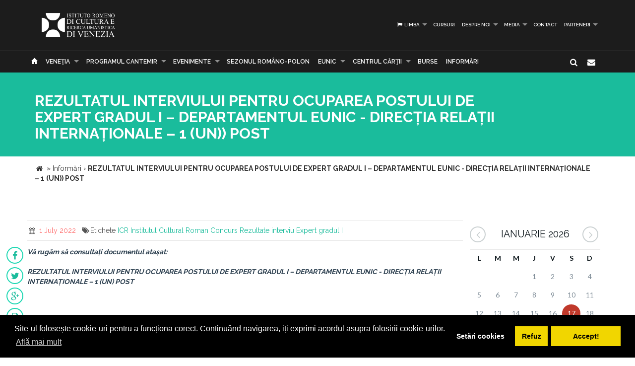

--- FILE ---
content_type: text/html; charset=UTF-8
request_url: https://www.icr.ro/venetia/rezultatul-interviului-pentru-ocuparea-postului-de-expert-gradul-i-departamentul-eunic-directia-relatii-internationale-1-un-post
body_size: 7259
content:
<!DOCTYPE html>
<html  dir="ltr">
    <head>
    	<meta name="google-site-verification" content="sgyiMVPWJ4ncUsUoWw73SKo53wbgU5YwdIQ0HZAr7Cc" />
        <!-- Meta Tags -->
        <meta charset="utf-8">
        <!-- Title -->
        <link rel="canonical" href="https://www.icr.ro:443/venetia/rezultatul-interviului-pentru-ocuparea-postului-de-expert-gradul-i-departamentul-eunic-directia-relatii-internationale-1-un-post">
        <title>REZULTATUL INTERVIULUI PENTRU OCUPAREA POSTULUI DE EXPERT GRADUL I – DEPARTAMENTUL EUNIC - DIRECȚIA RELAȚII INTERNAȚIONALE – 1 (UN)) POST</title>
        <base href="https://www.icr.ro/">
        <meta name="description" content="Va rugam sa consultati documentul atasatREZULTATUL INTERVIULUI PENTRU OCUPAREA POSTULUI DE EXPERT GRADUL I - DEPARTAMENTUL EUNIC - DIRECTIA RELATII INTERNATIONALE - 1 (UN) POST" />
        <meta name="keywords" content="ICR, Institutul Cultural Roman, concurs, rezultate interviu, expert gradul I" />
        <meta http-equiv="X-UA-Compatible" content="IE=Edge" />
        <meta name="viewport" content="width=device-width, height=device-height, initial-scale=1, maximum-scale=1, user-scalable=no">
        <!-- Favicon -->
        <link rel="shortcut icon" type="image/x-icon" href="app/learn/images/favicon.ico">
        <!-- CSS -->
        	    	<link rel="stylesheet" type="text/css" href="../min/g=icrCss">
	    	    <link rel="stylesheet" type="text/css" media="print" href="app/learn/css/print.css">
	    <!--[if lt IE 9]>
	      <script src="https://oss.maxcdn.com/libs/html5shiv/3.7.0/html5shiv.js"></script>
	      <script src="https://oss.maxcdn.com/libs/respond.js/1.3.0/respond.min.js"></script>
	    <![endif]-->

	    <link rel="stylesheet" type="text/css" href="//cdnjs.cloudflare.com/ajax/libs/cookieconsent2/3.0.3/cookieconsent.min.css" />
	<script src="//cdnjs.cloudflare.com/ajax/libs/cookieconsent2/3.0.3/cookieconsent.min.js"></script>
	<script>
	var cookiesActive = 'yes';
	window.addEventListener("load", function(){
		window.cookieconsent.initialise({
		  "palette": {
		    "popup": {
		      "background": "#000"
		    },
		    "button": {
		      "background": "#f1d600"
		    }
		  },
		  "type": "opt-in",
		  "content": {
		    "message": "Site-ul folosește cookie-uri pentru a funcționa corect. Continuând navigarea, iți exprimi acordul asupra folosirii cookie-urilor.",
		    "allow": "Accept!",
		    "deny": "Refuz",
		    "dismiss": "Setări cookies",
		    "link": "Află mai mult",
		    "href": "https://www.icr.ro/pagini/cookies-si-protectia-datelor"
		  },
		  compliance: {
			  'info': '<div class="cc-compliance">{{dismiss}}</div>',
			  'opt-in': '<div class="cc-compliance cc-highlight">{{dismiss}}{{deny}}{{allow}}</div>',
			  'opt-out': '<div class="cc-compliance cc-highlight">{{deny}}{{dismiss}}</div>',
			},
		  cookie: {
		  	domain: "www.icr.ro"
		  },
		  revokable: true,
		  revokeBtn: '<div class="cc-revoke {{classes}}">Cookie-uri</div>',
		    onInitialise: function (status) {
			  var type = this.options.type;
			  var didConsent = this.hasConsented();
			  switch(status){
			  	case 'allow':
			  		cookiesActive = 'yes';
			  	break;
			  	case 'deny':
			  		cookiesActive = 'no';
			  	break;
			  	case 'dismiss':
			  		cookiesActive = 'yes';
			  	break;
			  }
			  if (type == 'opt-in') {
			    setTimeout(function() {
		          $(".cc-revoke").css('display', 'block');
		        });
			  }
			},
			 
			onStatusChange: function(status, chosenBefore) {
			  var type = this.options.type;
			  var didConsent = this.hasConsented();
			  if (type == 'opt-in') {
			    switch(status){
				  	case 'allow':
				  		cookiesActive = 'yes';
				  	break;
				  	case 'deny':
				  		cookiesActive = 'no';
				  	break;
				  	case 'dismiss':
				  		cookiesActive = 'yes';
				  	break;
				  }
			  }
			},
			 
			onRevokeChoice: function() {
			  var type = this.options.type;
			  if (type == 'opt-in') {
			    cookiesActive = 'yes';
			  }
			}
		});
		setTimeout(function(){
			$(".cc-dismiss").attr("href", "https://www.youronlinechoices.com/ro/optiunile-mele").attr('target', '_blank');
		},1000);

	});
	</script>
    </head>
    
    <body id="black">
    
    <div id="fb-root"></div>
    <script>(function(d, s, id) {
      var js, fjs = d.getElementsByTagName(s)[0];
      if (d.getElementById(id)) return;
      js = d.createElement(s); js.id = id;
      js.src = "//connect.facebook.net/en_US/all.js#xfbml=1";
      fjs.parentNode.insertBefore(js, fjs);
    }(document, 'script', 'facebook-jssdk'));</script>
    <!-- CONTAINER -->
    <!-- <div class="config_wrap no-print">
    	<button type="button" id="cfg-btn" class="config-button" aria-label="Brush">
		  <span class="glyphicon glyphicon-chevron-right" aria-hidden="true"></span>
		</button>
	    <div class="config">
	        <button class="conf blk btn" id="c-black"></button>
	        <button class="conf grn btn" id="c-green"></button>
	        <button class="conf tea btn" id="c-teal"></button>
	        <button class="conf fuc btn" id="c-fuchsia"></button>
	        <button class="conf cya btn" id="c-cyan"></button>
	    </div>
    </div> -->
   <header class="black no-print">
  	<div class="container">
		<div class="row">
			<div class="col-md-3 col-sm-3 col-xs-11">
				<a href="https://www.icr.ro/">
					
                    <span class="il-logo-16 black"></span>

                </a>
			</div>
			<div class="col-md-9 col-sm-9 col-xs-12">
					            <ul class="sf-menu small right black">
	            		            	<li><a id="language"><i class="icon-flag"></i> Limba</a>
        			<div class="mobnav-subarrow"></div>
        				<ul>
        				        					        						        					        					        						        					        					<li><a href="ro/"><span class="flag-icon flag-icon-ro"></span> Română</a></li>
        				        					        						        					        					        						        					        					<li><a href="en/"><span class="flag-icon flag-icon-gb"></span> English</a></li>
        				        				</ul>
        			</li>
        				            		            			            				                			<li><a href="venetia/cursuri">Cursuri</a></li>
	             				             			             		            			            				                			<li><a href="venetia/despre-noi">Despre noi</a>
	             				            			<div class="mobnav-subarrow"></div>
	            				<ul>
	            						            										                			<li><a href="venetia/misiune-strategie-functionare">Misiune / Strategie / Funcţionare</a></li>
				             				            						            										                			<li><a href="venetia/echipa">Echipa</a></li>
				             				            						            										                			<li><a href="venetia/structura-icr">Structura ICR</a></li>
				             				            						            										                			<li><a href="venetia/rapoarte-de-activitate">Rapoarte de activitate</a></li>
				             				            						            										                			<li><a href="venetia/istoric">Istoric</a></li>
				             				            						            										                			<li><a href="venetia/declaratii-de-avere">Declaraţii de avere</a></li>
				             				            						            										                			<li><a href="venetia/achizitii">Achizitii</a></li>
				             				            						            										                			<li><a href="venetia/nota-de-fundamentare-cladire-icr">Nota de fundamentare cladire ICR</a></li>
				             				            						            				</ul>
	            			</li>
	            			             		            			            				                			<li><a href="venetia/media">Media</a>
	             				            			<div class="mobnav-subarrow"></div>
	            				<ul>
	            						            										                			<li><a href="venetia/identitate-vizuala">Identitate vizuală</a></li>
				             				            						            										                			<li><a href="venetia/aparitii-in-media">Apariţii în media</a></li>
				             				            						            										                			<li><a href="venetia/comunicate-de-presa">Comunicate de presă</a></li>
				             				            						            										                			<li><a href="venetia/biblioteca-virtuala">Biblioteca virtuală</a></li>
				             				            						            				</ul>
	            			</li>
	            			             		            			            				                			<li><a href="venetia/contact">Contact</a></li>
	             				             			             		            			            				                			<li><a href="venetia/parteneri-6913">PARTENERI</a>
	             				            			<div class="mobnav-subarrow"></div>
	            				<ul>
	            						            										                			<li><a href="venetia/parteneri-institutionali">Parteneri instituționali</a></li>
				             				            						            										                			<li><a href="venetia/sponsori-62">Sponsori</a></li>
				             				            						            				</ul>
	            			</li>
	            			             		            </ul>
	            			</div>
		</div>
	</div>
   </header><!-- End header -->
<nav class="black no-print">
<div class="container">
	<div class="row">
		<div class="col-md-15">
					<div id="mobnav-btn"></div>
			<ul class="sf-menu black">
				<li>
				<a href="https://www.icr.ro/"><span class="glyphicon glyphicon-home" aria-hidden="true"></span></a>
				</li>
				<li>
					<a href="https://www.icr.ro/" id="branch">Re&tcedil;eaua ICR</a>
					<div class="mobnav-subarrow"></div>
					<ul class="mega">
													        						        						                        <li><a href="bucuresti/">București</a></li>
	                    							        						        						                        <li><a href="beijing/">Beijing</a></li>
	                    							        						        						                        <li><a href="berlin/">Berlin</a></li>
	                    							        						        						                        <li><a href="bruxelles/">Bruxelles</a></li>
	                    							        						        						                        <li><a href="budapesta/">Budapesta</a></li>
	                    							        						        						                        <li><a href="chisinau/">Chişinău</a></li>
	                    							        						        						                        <li><a href="istanbul/">Istanbul</a></li>
	                    							        						        						                        <li><a href="lisabona/">Lisabona</a></li>
	                    							        						        						                        <li><a href="londra/">Londra</a></li>
	                    							        						        						                        <li><a href="madrid/">Madrid</a></li>
	                    							        						        						                        <li><a href="new-york/">New York</a></li>
	                    							        						        						                        <li><a href="paris/">Paris</a></li>
	                    							        						        						                        <li><a href="praga/">Praga</a></li>
	                    							        						        						                        <li><a href="roma/">Roma</a></li>
	                    							        						        						                        <li><a href="seghedin/">Seghedin</a></li>
	                    							        						        						                        <li><a href="stockholm/">Stockholm</a></li>
	                    							        						        						                        <li><a href="tel-aviv/">Tel Aviv</a></li>
	                    							        						        						                        <li><a href="varsovia/">Varşovia</a></li>
	                    							        						        						                        <li><a href="venetia/" class="active branch">Veneţia</a></li>
	                    							        						        						                        <li><a href="viena/">Viena</a></li>
	                    	                    <li><a href="#" data-toggle="modal" data-target=".world">Vezi harta</a></li>
					</ul>
				</li>
															                			<li><a href="venetia/programul-cantemir">PROGRAMUL CANTEMIR</a>
             									<div class="mobnav-subarrow"></div>
						<ul>
						                            		                		<li><a href="venetia/despre-program">DESPRE PROGRAM</a></li>
		                			                                            		                		<li><a href="venetia/proiecte">PROIECTE</a></li>
		                			                						</ul>
						</li>
																				                			<li><a href="venetia/evenimente">Evenimente</a>
             									<div class="mobnav-subarrow"></div>
						<ul>
						                            		                		<li><a href="venetia/arte-vizuale">Arte vizuale</a></li>
		                			                                            		                		<li><a href="venetia/conferinte">Conferinţe</a></li>
		                			                                            		                		<li><a href="venetia/literatura">Literatură</a></li>
		                			                                            		                		<li><a href="venetia/muzica">Muzică</a></li>
		                			                                            		                		<li><a href="venetia/teatru-dans">Teatru & Dans</a></li>
		                			                                            		                		<li><a href="venetia/film">Film</a></li>
		                			                                            		                		<li><a href="venetia/multiart">MULTIART</a></li>
		                			                						</ul>
						</li>
																				                			<li><a href="venetia/sezonul-romano-polon">SEZONUL ROMÂNO-POLON</a></li>
             																							                			<li><a href="venetia/eunic">EUNIC</a>
             									<div class="mobnav-subarrow"></div>
						<ul>
						                            		                		<li><a href="venetia/proiecte-eunic">Proiecte EUNIC</a></li>
		                			                                            		                		<li><a href="venetia/resurse-media">Resurse media</a></li>
		                			                                            		                		<li><a href="venetia/institutul-cultural-roman-in-eunic">Institutul Cultural Român în EUNIC</a></li>
		                			                						</ul>
						</li>
																				                			<li><a href="venetia/cennac">CENTRUL CĂRŢII</a>
             									<div class="mobnav-subarrow"></div>
						<ul>
						                            		                		<li><a href="venetia/editura-icr">Editura ICR</a></li>
		                			                                            	                            				                			<li><a href="venetia/reviste">Reviste</a>
			             												<div class="mobnav-subarrow"></div>
									<ul>
																										                			<li><a href="venetia/lettre-internationale">LETTRE INTERNATIONALE</a></li>
					             																													                			<li><a href="venetia/euresis">EURESIS</a></li>
					             																													                			<li><a href="venetia/romania-culturala">ROMÂNIA CULTURALĂ</a></li>
					             																													                			<li><a href="venetia/plural-magazine">PLURAL MAGAZINE</a></li>
					             																													                			<li><a href="venetia/glasul-bucovinei">GLASUL BUCOVINEI</a></li>
					             																													                			<li><a href="venetia/publicatii-subventionate">Publicații subvenționate</a></li>
					             																													                			<li><a href="venetia/romanian-book-review">ROMANIAN BOOK REVIEW</a></li>
					             																						</ul>
								</li>
                            		                						</ul>
						</li>
																				                			<li><a href="venetia/burse"> Burse</a></li>
             																							                			<li><a href="venetia/informari">Informări</a></li>
             															</ul>
             
            <div class="col-md-1 pull-right hidden-sm">
					<div id="nb-newsletter" class="nb-newsletter black">
						<form>
							<input class="nb-newsletter-input" placeholder="Introdu adresa email..." type="text" value="" name="newsletter" id="newsletter">
							<input class="nb-newsletter-submit" type="submit" value="">
							<span class="nb-icon-newsletter"></span>
						</form>
					</div>
					<div id="sb-search" class="sb-search black">
						<form>
							<input class="sb-search-input" placeholder="Introdu cuvântul căutat..." type="text" value="" name="search" id="search">
							<input class="sb-search-submit" type="submit" value="">
							<span class="sb-icon-search"></span>
						</form>
					</div>
              </div><!-- End search -->
             
		</div>
	</div><!-- End row -->
</div><!-- End container -->
</nav>
<section id="sub-header" class="black small">
    <div class="container">
        <div class="row">
            <div class="col-md-10 text-left">
                <h1>REZULTATUL INTERVIULUI PENTRU OCUPAREA POSTULUI DE EXPERT GRADUL I – DEPARTAMENTUL EUNIC - DIRECȚIA RELAȚII INTERNAȚIONALE – 1 (UN)) POST</h1>
                <!-- <p class="lead boxed">Ex utamur fierent tacimates nam, his duis choro an.</p>
                <p class="lead">
                    Lorem ipsum dolor sit amet, ius minim gubergren ad. At mei sumo sonet audiam, ad mutat elitr platonem vix. Ne nisl idque fierent vix. 
                </p> -->
            </div>
        </div><!-- End row -->
    </div><!-- End container -->
    <div class="divider_top"></div>
    </section><!-- End sub-header -->
	
		      <section class="container">
      <div class="breadcrumbs">
          
          <span itemscope itemtype="https://data-vocabulary.org/Breadcrumb">
            <a href="https://www.icr.ro/"><span class="icon icon-home"></span></a> &raquo;
                                                      <a href="venetia/informari" itemprop="url">
                  <span itemprop="title">Informări</span>
                </a>
              <span class="divider">›</span>
                                                        <strong>REZULTATUL INTERVIULUI PENTRU OCUPAREA POSTULUI DE EXPERT GRADUL I – DEPARTAMENTUL EUNIC - DIRECȚIA RELAȚII INTERNAȚIONALE – 1 (UN)) POST</strong>
                                    </span>
        </div>
      </section>
    		

	<section id="main_content" class="black">
    	<div class="container">
        	
        
        <div class="row">
        
        <div class="col-lg-9 col-md-8 col-sm-8">
        	<div class="row">

        	        		        		<div class="post">
        							<div class="post_info clearfix">
						<div class="post-left">
							<ul>
																							<li><i class="icon-calendar"></i><span> 1 July 2022</span></li>
																																								<li><i class="icon-tags"></i>Etichete 
																			<a href="cauta/ICR">ICR</a> 
																			<a href="cauta/Institutul+Cultural+Roman">Institutul Cultural Roman</a> 
																			<a href="cauta/concurs">Concurs</a> 
																			<a href="cauta/rezultate+interviu">Rezultate interviu</a> 
																			<a href="cauta/expert+gradul+I">Expert gradul I</a> 
																		</li>
															</ul>
						</div>
												<!-- <div class="post-right"><i class="icon-angle-double-right"></i>  1 Jul 2022</div> -->
											</div>
										<ul id="follow_us" class="post black">
											        				                <li><a href="https://www.facebook.com/sharer/sharer.php?u=https://www.icr.ro:443/venetia/rezultatul-interviului-pentru-ocuparea-postului-de-expert-gradul-i-departamentul-eunic-directia-relatii-internationale-1-un-post" class="popshare"><i class="icon-facebook"></i></a></li>
		                <li><a href="https://twitter.com/share?url=https://www.icr.ro:443/venetia/rezultatul-interviului-pentru-ocuparea-postului-de-expert-gradul-i-departamentul-eunic-directia-relatii-internationale-1-un-post&text=REZULTATUL INTERVIULUI PENTRU OCUPAREA POSTULUI DE EXPERT GRADUL I - DEPARTAMENTUL EUNIC - DIRECTIA RELATII INTERNATIONALE - 1 (UN)) POST" class="popshare"><i class="icon-twitter"></i></a></li>
		                <li><a href="https://plus.google.com/share?url=https://www.icr.ro:443/venetia/rezultatul-interviului-pentru-ocuparea-postului-de-expert-gradul-i-departamentul-eunic-directia-relatii-internationale-1-un-post"><i class="icon-gplus"></i></a></li>
		                <li><a id="printPage" onclick="window.print();"><i class="icon-print"></i></a></li>
		            </ul>
					<!-- <h2><a title="REZULTATUL INTERVIULUI PENTRU OCUPAREA POSTULUI DE EXPERT GRADUL I – DEPARTAMENTUL EUNIC - DIRECȚIA RELAȚII INTERNAȚIONALE – 1 (UN)) POST">REZULTATUL INTERVIULUI PENTRU OCUPAREA POSTULUI DE EXPERT GRADUL I – DEPARTAMENTUL EUNIC - DIRECȚIA RELAȚII INTERNAȚIONALE – 1 (UN)) POST</a></h2> -->
					<p><em><strong>Vă rugăm să consultați documentul atașat:</strong></em></p><p><em><strong>REZULTATUL INTERVIULUI PENTRU OCUPAREA POSTULUI DE EXPERT GRADUL I – DEPARTAMENTUL EUNIC - DIRECȚIA RELAȚII INTERNAȚIONALE – 1 (UN) POST</strong><br></em></p><p><em><br></em></p>											<hr>
						<p>
															<a class="btn btn-default" href="uploads/files/rezultate-proba-interviu-concurs-nr-182-4-01-07-2022.pdf" target="_blank"><span class="glyphicon glyphicon-circle-arrow-down" aria-hidden="true"></span> REZULTATUL INTERVIULUI PENTRU OCUPAREA POSTULUI DE EXPERT GRADUL I – DEPARTAMENTUL EUNIC - DIRECȚIA RELAȚII INTERNAȚIONALE – 1 (UN) POST</a>
							
							
							
						</p>
					
									</div><!-- end post -->
				                                   
       		</div><!-- End row -->
        </div><!-- End col-lg-9-->
        
	        <aside class="col-lg-3 col-md-4 col-sm-4 no-print">

	        		<div id="simpleCalendar" class="calendar hidden-print">
          			<header>
			            <h2 class="month"></h2>
			            <a class="btn-prev icon-angle-left" ></a>
			            <a class="btn-next icon-angle-right"></a>
			        </header>
			          <table>
			            <thead class="event-days">
			              <tr></tr>
			            </thead>
			            <tbody class="event-calendar">
			              <tr class="1"></tr>
			              <tr class="2"></tr>
			              <tr class="3"></tr>
			              <tr class="4"></tr>
			              <tr class="5"></tr>
			            </tbody>
			          </table>
			        </div>
			        
	            <div class="box_style_1">
	            	<h4>Categorii</h4>
		            <ul class="submenu-col">
		            		                <li><a href="venetia/arte-vizuale">Arte vizuale</a></li>
		            		                <li><a href="venetia/conferinte">Conferinţe</a></li>
		            		                <li><a href="venetia/literatura">Literatură</a></li>
		            		                <li><a href="venetia/muzica">Muzică</a></li>
		            		                <li><a href="venetia/teatru-dans">Teatru & Dans</a></li>
		            		                <li><a href="venetia/film">Film</a></li>
		            		                <li><a href="venetia/multiart">MULTIART</a></li>
		            		            </ul>
	            </div>

	             						            <div class="col-md-12 small-padding">
		            	<a href="http://www.cennac.ro" target="_blank">
		                <div class="feature" style="background: url('uploads/banners/cennac-banner2.jpg') right top no-repeat #f15822;background-size: contain;">
		                    <h3></h3>
		                    <p></p>
		                </div>
		                </a>
		            </div>
	            		            <div class="col-md-12 small-padding">
		            	<a href="https://www.eunicglobal.eu/" target="_blank">
		                <div class="feature" style="background: url('uploads/banners/eunic.png') right top no-repeat #f15822;background-size: contain;">
		                    <h3></h3>
		                    <p></p>
		                </div>
		                </a>
		            </div>
	            	            
	        </aside>
                        
        </div><!-- End row -->            	
        </div><!-- End container -->
    </section><!-- End main_content --><footer class="black">
    <div class="container no-print">
        <div class="row">
            <div class="col-md-8 col-md-offset-2">
                <h3>Abonează-te la Newsletter pentru noutăţi.</h3>
                <div id="message-newsletter"></div>
                <form method="post" action="#" name="newsletter" id="newsletter" class="form-inline black">
                    <input name="email_newsletter" id="email_newsletter" type="email" value="" placeholder="Adresa email" class="form-control">
                    <button id="submit-newsletter" class=" button_outline black"> Abonează-te</button>
                </form>
            </div>
        </div>
    </div>

    <hr class="no-print">

    <div class="container" id="nav-footer">
        <div class="row text-left">
            <div class="col-md-3 col-sm-3">
                <!-- <div id="footer-logo" class="icr-logo black"></div> -->
                <h4></h4> 
                <p class="no-print"> INSTITUTUL CULTURAL ROMÂN<br />
Aleea Alexandru nr. 38, 011824 București, România<br />
                    Tel.: (+4) 031 71 00 627, (+4) 031 71 00 606<br />
Fax: (+4) 031 71 00 607<br />
                                        E-mail: icr@icr.ro                                    </p>
            </div><!-- End col-md-4 -->
                        <div class="col-md-3 col-sm-3">
                <h4 class="no-print">Despre noi</h4>
                <ul class="black no-print">
                 
                    <li><a href="venetia/misiune-strategie-functionare"><i class="right triangle icon"></i> Misiune / Strategie / Funcţionare</a></li>
                 
                    <li><a href="venetia/echipa"><i class="right triangle icon"></i> Echipa</a></li>
                 
                    <li><a href="venetia/structura-icr"><i class="right triangle icon"></i> Structura ICR</a></li>
                 
                    <li><a href="venetia/rapoarte-de-activitate"><i class="right triangle icon"></i> Rapoarte de activitate</a></li>
                 
                    <li><a href="venetia/istoric"><i class="right triangle icon"></i> Istoric</a></li>
                 
                    <li><a href="venetia/declaratii-de-avere"><i class="right triangle icon"></i> Declaraţii de avere</a></li>
                 
                    <li><a href="venetia/achizitii"><i class="right triangle icon"></i> Achizitii</a></li>
                 
                    <li><a href="venetia/nota-de-fundamentare-cladire-icr"><i class="right triangle icon"></i> Nota de fundamentare cladire ICR</a></li>
                 
                    <li><a href="venetia/contact"><i class="right triangle icon"></i> Contact</a></li>
                 
                    <li><a href="venetia/cookies-protectia-datelor"><i class="right triangle icon"></i> Cookies & protectia datelor</a></li>
                                </ul>
            </div><!-- End col-md-4 -->
                        <div class="col-md-3 col-sm-3">
                <h4 class="no-print">Cele mai noi Tweet-uri</h4>
                <div class="twitter-widget no-print"></div>
                                <a href="https://twitter.com/intent/follow?original_referer=https%3A%2F%2Fwww.icr.ro%3A443%2Fvenetia%2Frezultatul-interviului-pentru-ocuparea-postului-de-expert-gradul-i-departamentul-eunic-directia-relatii-internationale-1-un-post&ref_src=twsrc%5Etfw&region=follow_link&screen_name=ICR_Romania&tw_p=followbutton" class="button_outline small black no-print"><i class="twitter icon"></i> Urmăreşte-ne pe twitter</a>
                                <h4 class="no-print">Urmăreşte-ne</h4>
                <ul id="follow_us" class="black no-print">
                                    <li><a href="https://www.facebook.com/InstitutulCulturalRoman/" target="_blank"><i class="icon-facebook"></i></a></li>
                                                    <li><a href="https://twitter.com/ICR_Romania" target="_blank"><i class="icon-twitter"></i></a></li>
                                                                    <li><a href="https://www.youtube.com/channel/UCLX4mQhAs1F477kayQ5Xdxg" target="_blank"><i class="icon-youtube"></i></a></li>
                                                                    <!-- <li><a href="https://www.instagram.com/icr.ro/?hl=ro" target="_blank"><i class="fa fa-instagram"></i></a></li> -->
                    <li><a href="https://www.instagram.com/icr.ro/?hl=ro" target="_blank"><img src="app/learn/images/instagram.png" class="reposition" /></a></li>
                                </ul>
            </div><!-- End col-md-4 -->
            <div class="col-md-3 col-sm-3">
                <h4 class="no-print">Suntem pe facebook</h4>
                                
                <iframe class="no-print" src="//www.facebook.com/plugins/likebox.php?href=https%3A%2F%2Fwww.facebook.com%2FInstitutulCulturalRoman%2F&amp;width=270&amp;height=240&amp;colorscheme=dark&amp;header=false&amp;show_faces=true&amp;stream=false&amp;show_border=false" style="border:none; overflow:hidden; width:100%; height:240px;"></iframe>
            </div><!-- End col-md-4 -->
        </div><!-- End row -->
    </div>
<!-- ICR GOOGLE MAPS MODAL -->
<div id="calendarList" class="modal fade" tabindex="-1" role="dialog" aria-labelledby="myLargeModalLabel">
  <div class="modal-dialog modal-lg">
    <div class="modal-content" style="height:100%; width:100%;">
        <button type="button" class="close" data-dismiss="modal" aria-hidden="true">&times;</button>
      <div id="calendar-list" class="calendar-list"></div>
    </div>
  </div>
</div>
<!-- /ICR GOOGLE MAPS MODAL -->
<div id="toTop">Mergi la inceput</div>

<div id="advert" class="modal fade">
  <div class="modal-dialog modal-lg">
    <div class="modal-header no-bg">
        <button type="button" class="close" data-dismiss="modal" aria-label="Close"><span aria-hidden="true">&times;</span></button>
        <h4 class="modal-title"></h4>
    </div>
    <div class="modal-content">
      <div id="modal-content" class="vertical">

      </div>
    </div><!-- /.modal-content -->
  </div><!-- /.modal-dialog -->
</div><!-- /.modal -->
</footer>

            <script type="text/javascript">
    var branch = 'venetia';
    var lang = 'ro';
    var twittid = 'ICR_Romania';
</script>
<!-- <script type="text/javascript" src="//maps.googleapis.com/maps/api/js?v=3.exp"></script> -->
<script src="../min/g=icrJs" type="text/javascript"></script>
<script src="app/learn/fullcalendar/lang/ro.js" type="text/javascript"></script>

<!-- Global site tag (gtag.js) - Google Analytics -->
<script async src="https://www.googletagmanager.com/gtag/js?id=UA-139423238-1"></script>
<script>
  window.dataLayer = window.dataLayer || [];
  function gtag(){dataLayer.push(arguments);}
  gtag('js', new Date());

  gtag('config', 'UA-139423238-1');
</script>

<script type="text/javascript">
    $(document).ready(function() {
        new UISearch( document.getElementById( 'sb-search' ) );
        new UINewsletter( document.getElementById( 'nb-newsletter' ) );
        // if($('#calendar').length > 0){
        //     var currentLangCode = 'ro';
        //     renderCalendar(currentLangCode);
        // }
    });
    </script>
  </body>
</html>
